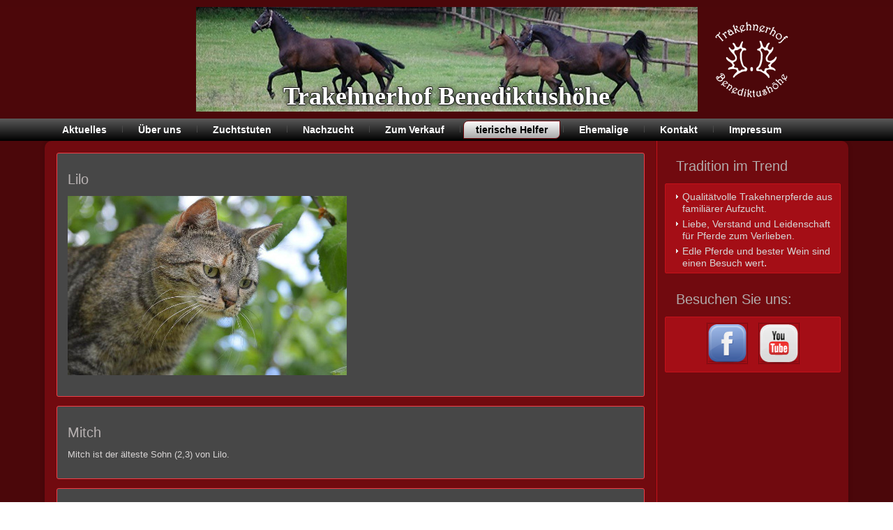

--- FILE ---
content_type: text/html
request_url: http://trakehner-unterfranken.de/tierische-helfer/katzen.html
body_size: 11473
content:
<!DOCTYPE html>
<html dir="ltr" lang="en-US"><head><!-- Created by Artisteer v4.3.0.60745 -->
    <meta charset="utf-8">
    <title>Trakehnerhof Benediktushöhe - Katzen</title>
    <meta name="viewport" content="initial-scale = 1.0, maximum-scale = 1.0, user-scalable = no, width = device-width">

    <!--[if lt IE 9]><script src="https://html5shiv.googlecode.com/svn/trunk/html5.js"></script><![endif]-->
    <link rel="stylesheet" href="../style.css" media="screen">
    <!--[if lte IE 7]><link rel="stylesheet" href="../style.ie7.css" media="screen" /><![endif]-->
    <link rel="stylesheet" href="../style.responsive.css" media="all">


    <script src="../jquery.js"></script>
    <script src="../script.js"></script>
    <script src="../script.responsive.js"></script>
<title>Trakehnerhof Benediktushoehe</title>



<style>.art-content .art-postcontent-0 .layout-item-0 { margin-bottom: 3px;  }
.art-content .art-postcontent-0 .layout-item-1 { border-top-style:solid;border-right-style:solid;border-bottom-style:solid;border-left-style:solid;border-width:0px;border-top-color:#EE3F47;border-right-color:#EE3F47;border-bottom-color:#EE3F47;border-left-color:#EE3F47; border-spacing: 5px 5px; border-collapse: separate; border-radius: 5px;  }
.art-content .art-postcontent-0 .layout-item-2 { border-top-width:0px;border-top-style:solid;border-top-color:#EE3F47;  }
.art-content .art-postcontent-0 .layout-item-3 { border-top-style:solid;border-right-style:solid;border-bottom-style:solid;border-left-style:solid;border-top-width:1px;border-right-width:1px;border-bottom-width:1px;border-left-width:1px;border-top-color:#EE3F47;border-right-color:#EE3F47;border-bottom-color:#EE3F47;border-left-color:#EE3F47; color: #D8D5D5; background: #474747; padding-top: 15px;padding-right: 15px;padding-bottom: 15px;padding-left: 15px; border-radius: 3px;  }
.art-content .art-postcontent-0 .layout-item-4 { margin-top: 1px;margin-bottom: 1px;  }
.art-content .art-postcontent-0 .layout-item-5 { padding-right: 15px;padding-left: 15px;  }
.ie7 .art-post .art-layout-cell {border:none !important; padding:0 !important; }
.ie6 .art-post .art-layout-cell {border:none !important; padding:0 !important; }

</style></head>
<body>
<div id="art-main">
<header class="art-header">

    <div class="art-shapes">
        <div class="art-object1477578496"></div>

            </div>

<h1 class="art-headline">
    <a href="/">Trakehnerhof Benediktushöhe</a>
</h1>





                        
                    
</header>
<nav class="art-nav">
    <div class="art-nav-inner">
    <ul class="art-hmenu"><li><a href="../aktuelles.html" class="">Aktuelles</a></li><li><a href="../uber-uns.html" class="">Über uns</a></li><li><a href="../zuchtstuten.html" class="">Zuchtstuten</a><ul class=""><li><a href="../zuchtstuten/umbra.html" class="">Umbra</a></li><li><a href="../zuchtstuten/under-the-moon.html" class="">Under the Moon</a></li><li><a href="../zuchtstuten/unforgettable.html" class="">Unforgettable</a></li></ul></li><li><a href="../nachzucht.html" class="">Nachzucht</a><ul class=""><li><a href="../nachzucht/a-d-umbra-2.html" class="">a.d. Umbra</a><ul class=""><li><a href="../nachzucht/a-d-umbra-2/under-the-moon.html" class="">Under the Moon</a></li><li><a href="../nachzucht/a-d-umbra-2/unlimited.html" class="">Unlimited</a></li><li><a href="../nachzucht/a-d-umbra-2/up-and-away.html" class="">Up and Away</a></li><li><a href="../nachzucht/a-d-umbra-2/unforgettable.html" class="">Unforgettable</a></li><li><a href="../nachzucht/a-d-umbra-2/understatement.html" class="">Understatement</a></li><li><a href="../nachzucht/a-d-umbra-2/unbroken.html" class="">Unbroken</a></li><li><a href="../nachzucht/a-d-umbra-2/unbelievable.html" class="">Unbelievable</a></li></ul></li><li><a href="../nachzucht/a-d-under-the-moon.html" class="">a.d. Under the Moon</a><ul class=""><li><a href="../nachzucht/a-d-under-the-moon/unity.html" class="">Unity</a></li><li><a href="../nachzucht/a-d-under-the-moon/under-fire.html" class="">Under Fire</a></li><li><a href="../nachzucht/a-d-under-the-moon/upperclass-ziva.html" class="">Upperclass Ziva</a></li><li><a href="../nachzucht/a-d-under-the-moon/under-and-over.html" class="">Under and Over</a></li><li><a href="../nachzucht/a-d-under-the-moon/urknall.html" class="">Urknall</a></li><li><a href="../nachzucht/a-d-under-the-moon/under-amour.html" class="">Under Amour</a></li></ul></li><li><a href="../nachzucht/a-d-unforgettable-2.html" class="">a.d. Unforgettable</a><ul class=""><li><a href="../nachzucht/a-d-unforgettable-2/uptown-girl.html" class="">Uptown Girl</a></li><li><a href="../nachzucht/a-d-unforgettable-2/united-colours.html" class="">United Colours</a></li><li><a href="../nachzucht/a-d-unforgettable-2/unikat.html" class="">Unikat</a></li><li><a href="../nachzucht/a-d-unforgettable-2/utopia.html" class="">Utopia</a></li><li><a href="../nachzucht/a-d-unforgettable-2/unchain-my-heart.html" class="">Unchain my Heart</a></li></ul></li></ul></li><li><a href="../zum-verkauf.html" class="">Zum Verkauf</a><ul class=""><li><a href="../zum-verkauf/unchain-my-heart.html" class="">Unchain my Heart</a></li></ul></li><li><a href="../tierische-helfer.html" class="active">tierische Helfer</a><ul class="active"><li><a href="../tierische-helfer/ponys.html" class="">Ponys</a></li><li><a href="../tierische-helfer/hunde.html" class="">Hunde</a></li><li><a href="../tierische-helfer/katzen.html" class="active">Katzen</a></li><li><a href="../tierische-helfer/huhner.html">Hühner</a></li></ul></li><li><a href="../ehemalige.html">Ehemalige</a><ul><li><a href="../ehemalige/frechdachs.html">Frechdachs</a></li><li><a href="../ehemalige/sommernacht.html">Sommernacht</a></li><li><a href="../ehemalige/sternstunde.html">Sternstunde</a></li><li><a href="../ehemalige/sonnenwende.html">Sonnenwende</a></li><li><a href="../ehemalige/max.html">Max</a></li></ul></li><li><a href="../kontakt.html">Kontakt</a></li><li><a href="../kontakt-2-2-2.html">Impressum</a></li></ul> 
        </div>
    </nav>
<div class="art-sheet clearfix">
            <div class="art-layout-wrapper">
                <div class="art-content-layout">
                    <div class="art-content-layout-row">
                        <div class="art-layout-cell art-content"><article class="art-post art-article">
                                
                                                
                <div class="art-postcontent art-postcontent-0 clearfix"><div class="art-content-layout-wrapper layout-item-0">
<div class="art-content-layout layout-item-1">
    <div class="art-content-layout-row">
    <div class="art-layout-cell layout-item-3" style="width: 100%" >
        <h3>Lilo</h3><p><img width="400" height="257" alt="" class="art-lightbox" src="../images/IMG-20151011-WA0001.jpg"><br></p>
    </div>
    </div>
</div>
</div>
<div class="art-content-layout-br layout-item-2">
</div><div class="art-content-layout-wrapper layout-item-0">
<div class="art-content-layout layout-item-1">
    <div class="art-content-layout-row">
    <div class="art-layout-cell layout-item-3" style="width: 100%" >
        <h3>Mitch</h3><p>Mitch ist der älteste Sohn (2,3) von Lilo.</p>
    </div>
    </div>
</div>
</div>
<div class="art-content-layout-br layout-item-2">
</div><div class="art-content-layout-wrapper layout-item-0">
<div class="art-content-layout layout-item-1">
    <div class="art-content-layout-row">
    <div class="art-layout-cell layout-item-3" style="width: 100%" >
        <div class="art-content-layout-wrapper layout-item-1" style="text-align: center;"></div><h3><span style="border-collapse: collapse; -webkit-border-horizontal-spacing: 2px; -webkit-border-vertical-spacing: 2px;">Fee</span></h3><p><span style="border-collapse: collapse; -webkit-border-horizontal-spacing: 2px; -webkit-border-vertical-spacing: 2px;">Fee ist die jüngste Tochter von Lilo.</span></p>
    </div>
    </div>
</div>
</div>
<div class="art-content-layout-br layout-item-2">
</div><div class="art-content-layout-wrapper layout-item-4">
<div class="art-content-layout layout-item-1">
    <div class="art-content-layout-row">
    <div class="art-layout-cell layout-item-3" style="width: 100%" >
        <h3>Rasty&nbsp;<span style="color: rgb(216, 213, 213); font-family: Wingdings, Arial, 'Arial Unicode MS', Helvetica, sans-serif;">U</span></h3>
    </div>
    </div>
</div>
</div>
<div class="art-content-layout-wrapper layout-item-4">
<div class="art-content-layout layout-item-1">
    <div class="art-content-layout-row">
    <div class="art-layout-cell layout-item-3" style="width: 100%" >
        <p><span style="font-size: 20px; font-family: Verdana;">Merlin</span></p>
    </div>
    </div>
</div>
</div>
<div class="art-content-layout-wrapper layout-item-4">
<div class="art-content-layout layout-item-1">
    <div class="art-content-layout-row">
    <div class="art-layout-cell layout-item-3" style="width: 100%" >
        <h3>Cookie</h3>
    </div>
    </div>
</div>
</div>
<div class="art-content-layout-wrapper layout-item-4">
<div class="art-content-layout layout-item-1">
    <div class="art-content-layout-row">
    <div class="art-layout-cell layout-item-3" style="width: 100%" >
        <h3>Cupcake</h3>
    </div>
    </div>
</div>
</div>
<div class="art-content-layout-wrapper layout-item-4">
<div class="art-content-layout layout-item-1">
    <div class="art-content-layout-row">
    <div class="art-layout-cell layout-item-3" style="width: 100%" >
        <h3>Muffin</h3>
    </div>
    </div>
</div>
</div>
<div class="art-content-layout">
    <div class="art-content-layout-row">
    <div class="art-layout-cell layout-item-5" style="width: 100%" >
        <h1><br></h1>
    </div>
    </div>
</div>
</div>
                                
                

</article></div>
                        <div class="art-layout-cell art-sidebar1"><div class="art-block clearfix">
        <div class="art-blockheader">
            <h3 class="t">Tradition im Trend</h3>
        </div>
        <div class="art-blockcontent"><ul><li><span style="font-size: 14px;">Qualitätvolle Trakehnerpferde aus familiärer Aufzucht.</span></li><li><span style="font-size: 14px;">Liebe, Verstand und Leidenschaft für Pferde zum Verlieben.</span></li><li><span style="font-size: 14px;">Edle Pferde und bester Wein sind einen Besuch wert</span><span style="font-size: 16px;">.</span></li></ul></div>
</div><div class="art-block clearfix">
        <div class="art-blockheader">
            <h3 class="t">Besuchen Sie uns:</h3>
        </div>
        <div class="art-blockcontent"><p style="text-align: center;"><a href="https://www.facebook.com/Trakehnerhof-Benediktush%c3%b6he-324468978282238" target="_blank"><img width="57" height="57" alt="" src="../images/facebook-2.png" class=""></a>&nbsp; &nbsp;<a href="https://www.youtube.com/user/CaspaHausa/videos?sort=dd&amp;view=0&amp;shelf_id=0" target="_blank"><img width="57" height="57" alt="" src="../images/youtube-2-2.png" class=""></a></p></div>
</div></div>
                    </div>
                </div>
            </div><footer class="art-footer">
<p><a href="../kontakt.html">Kontakt</a>&nbsp; &nbsp;<a href="/kontakt-2">Disclaimer / Impressum</a></p>
</footer>

    </div>
    <p class="art-page-footer">
        <span id="art-footnote-links"><a href="http://www.artisteer.com/" target="_blank">Web Template</a> created with Artisteer by Thomas C Becker.</span>
    </p>
</div>


</body></html>